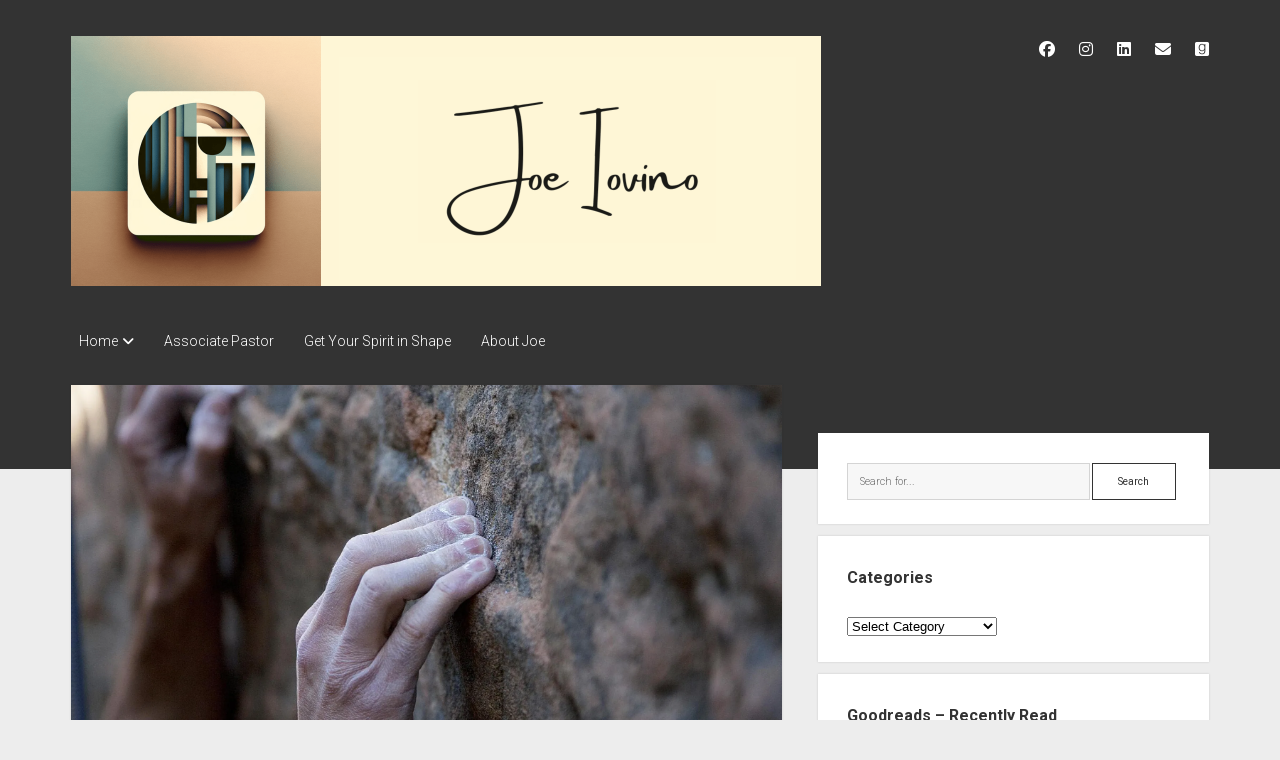

--- FILE ---
content_type: text/javascript; charset=utf-8
request_url: https://www.goodreads.com/review/custom_widget/6365792.Goodreads%20-%20Recently%20Read:%20read?cover_position=&cover_size=small&num_books=5&order=d&shelf=read&sort=date_added&widget_bg_transparent=&widget_id=6365792_read
body_size: 1453
content:
  var widget_code = '  <div class=\"gr_custom_container_6365792_read\">\n    <h2 class=\"gr_custom_header_6365792_read\">\n    <a style=\"text-decoration: none;\" rel=\"nofollow\" href=\"https://www.goodreads.com/review/list/6365792-joe-iovino?shelf=read&amp;utm_medium=api&amp;utm_source=custom_widget\">Goodreads - Recently Read: read<\/a>\n    <\/h2>\n      <div class=\"gr_custom_each_container_6365792_read\">\n          <div class=\"gr_custom_book_container_6365792_read\">\n            <a title=\"Spent: A Comic Novel\" rel=\"nofollow\" href=\"https://www.goodreads.com/review/show/8250193473?utm_medium=api&amp;utm_source=custom_widget\"><img alt=\"Spent: A Comic Novel\" border=\"0\" src=\"https://i.gr-assets.com/images/S/compressed.photo.goodreads.com/books/1729917190l/218009290._SY75_.jpg\" /><\/a>\n          <\/div>\n          <div class=\"gr_custom_rating_6365792_read\">\n            <span class=\" staticStars notranslate\" title=\"liked it\"><img alt=\"liked it\" src=\"https://s.gr-assets.com/images/layout/gr_red_star_active.png\" /><img alt=\"\" src=\"https://s.gr-assets.com/images/layout/gr_red_star_active.png\" /><img alt=\"\" src=\"https://s.gr-assets.com/images/layout/gr_red_star_active.png\" /><img alt=\"\" src=\"https://s.gr-assets.com/images/layout/gr_red_star_inactive.png\" /><img alt=\"\" src=\"https://s.gr-assets.com/images/layout/gr_red_star_inactive.png\" /><\/span>\n          <\/div>\n          <div class=\"gr_custom_title_6365792_read\">\n            <a rel=\"nofollow\" href=\"https://www.goodreads.com/review/show/8250193473?utm_medium=api&amp;utm_source=custom_widget\">Spent: A Comic Novel<\/a>\n          <\/div>\n          <div class=\"gr_custom_author_6365792_read\">\n            by <a rel=\"nofollow\" href=\"https://www.goodreads.com/author/show/54223321.Alison_Bechdel\">Alison Bechdel<\/a>\n          <\/div>\n      <\/div>\n      <div class=\"gr_custom_each_container_6365792_read\">\n          <div class=\"gr_custom_book_container_6365792_read\">\n            <a title=\"We Don\'t Talk About Carol\" rel=\"nofollow\" href=\"https://www.goodreads.com/review/show/8217924958?utm_medium=api&amp;utm_source=custom_widget\"><img alt=\"We Don\'t Talk About Carol\" border=\"0\" src=\"https://i.gr-assets.com/images/S/compressed.photo.goodreads.com/books/1733307106l/218517239._SY75_.jpg\" /><\/a>\n          <\/div>\n          <div class=\"gr_custom_rating_6365792_read\">\n            <span class=\" staticStars notranslate\" title=\"really liked it\"><img alt=\"really liked it\" src=\"https://s.gr-assets.com/images/layout/gr_red_star_active.png\" /><img alt=\"\" src=\"https://s.gr-assets.com/images/layout/gr_red_star_active.png\" /><img alt=\"\" src=\"https://s.gr-assets.com/images/layout/gr_red_star_active.png\" /><img alt=\"\" src=\"https://s.gr-assets.com/images/layout/gr_red_star_active.png\" /><img alt=\"\" src=\"https://s.gr-assets.com/images/layout/gr_red_star_inactive.png\" /><\/span>\n          <\/div>\n          <div class=\"gr_custom_title_6365792_read\">\n            <a rel=\"nofollow\" href=\"https://www.goodreads.com/review/show/8217924958?utm_medium=api&amp;utm_source=custom_widget\">We Don\'t Talk About Carol<\/a>\n          <\/div>\n          <div class=\"gr_custom_author_6365792_read\">\n            by <a rel=\"nofollow\" href=\"https://www.goodreads.com/author/show/51780721.Kristen_L_Berry\">Kristen L. Berry<\/a>\n          <\/div>\n      <\/div>\n      <div class=\"gr_custom_each_container_6365792_read\">\n          <div class=\"gr_custom_book_container_6365792_read\">\n            <a title=\"Tilt: A Novel\" rel=\"nofollow\" href=\"https://www.goodreads.com/review/show/8191134967?utm_medium=api&amp;utm_source=custom_widget\"><img alt=\"Tilt: A Novel\" border=\"0\" src=\"https://i.gr-assets.com/images/S/compressed.photo.goodreads.com/books/1719244619l/214208234._SY75_.jpg\" /><\/a>\n          <\/div>\n          <div class=\"gr_custom_rating_6365792_read\">\n            <span class=\" staticStars notranslate\" title=\"really liked it\"><img alt=\"really liked it\" src=\"https://s.gr-assets.com/images/layout/gr_red_star_active.png\" /><img alt=\"\" src=\"https://s.gr-assets.com/images/layout/gr_red_star_active.png\" /><img alt=\"\" src=\"https://s.gr-assets.com/images/layout/gr_red_star_active.png\" /><img alt=\"\" src=\"https://s.gr-assets.com/images/layout/gr_red_star_active.png\" /><img alt=\"\" src=\"https://s.gr-assets.com/images/layout/gr_red_star_inactive.png\" /><\/span>\n          <\/div>\n          <div class=\"gr_custom_title_6365792_read\">\n            <a rel=\"nofollow\" href=\"https://www.goodreads.com/review/show/8191134967?utm_medium=api&amp;utm_source=custom_widget\">Tilt: A Novel<\/a>\n          <\/div>\n          <div class=\"gr_custom_author_6365792_read\">\n            by <a rel=\"nofollow\" href=\"https://www.goodreads.com/author/show/22339864.Emma_Pattee\">Emma Pattee<\/a>\n          <\/div>\n      <\/div>\n      <div class=\"gr_custom_each_container_6365792_read\">\n          <div class=\"gr_custom_book_container_6365792_read\">\n            <a title=\"My Friends\" rel=\"nofollow\" href=\"https://www.goodreads.com/review/show/8167831814?utm_medium=api&amp;utm_source=custom_widget\"><img alt=\"My Friends\" border=\"0\" src=\"https://i.gr-assets.com/images/S/compressed.photo.goodreads.com/books/1734718045l/217203110._SY75_.jpg\" /><\/a>\n          <\/div>\n          <div class=\"gr_custom_rating_6365792_read\">\n            <span class=\" staticStars notranslate\" title=\"it was amazing\"><img alt=\"it was amazing\" src=\"https://s.gr-assets.com/images/layout/gr_red_star_active.png\" /><img alt=\"\" src=\"https://s.gr-assets.com/images/layout/gr_red_star_active.png\" /><img alt=\"\" src=\"https://s.gr-assets.com/images/layout/gr_red_star_active.png\" /><img alt=\"\" src=\"https://s.gr-assets.com/images/layout/gr_red_star_active.png\" /><img alt=\"\" src=\"https://s.gr-assets.com/images/layout/gr_red_star_active.png\" /><\/span>\n          <\/div>\n          <div class=\"gr_custom_title_6365792_read\">\n            <a rel=\"nofollow\" href=\"https://www.goodreads.com/review/show/8167831814?utm_medium=api&amp;utm_source=custom_widget\">My Friends<\/a>\n          <\/div>\n          <div class=\"gr_custom_author_6365792_read\">\n            by <a rel=\"nofollow\" href=\"https://www.goodreads.com/author/show/6485178.Fredrik_Backman\">Fredrik Backman<\/a>\n          <\/div>\n          <div class=\"gr_custom_review_6365792_read\">\n            As a pretty big fan of Fredrik Backman since reading A Man Called Ove in 2020, I was excited to read My Friends. It did not disappoint. \nAs I\'ve come to expect, Backman once again lovingly develops a cast of characters--a young, free-spi...\n          <\/div>\n      <\/div>\n      <div class=\"gr_custom_each_container_6365792_read\">\n          <div class=\"gr_custom_book_container_6365792_read\">\n            <a title=\"I Hope This Finds You Well\" rel=\"nofollow\" href=\"https://www.goodreads.com/review/show/8106243731?utm_medium=api&amp;utm_source=custom_widget\"><img alt=\"I Hope This Finds You Well\" border=\"0\" src=\"https://i.gr-assets.com/images/S/compressed.photo.goodreads.com/books/1716500258l/213810114._SX50_.jpg\" /><\/a>\n          <\/div>\n          <div class=\"gr_custom_rating_6365792_read\">\n            <span class=\" staticStars notranslate\" title=\"liked it\"><img alt=\"liked it\" src=\"https://s.gr-assets.com/images/layout/gr_red_star_active.png\" /><img alt=\"\" src=\"https://s.gr-assets.com/images/layout/gr_red_star_active.png\" /><img alt=\"\" src=\"https://s.gr-assets.com/images/layout/gr_red_star_active.png\" /><img alt=\"\" src=\"https://s.gr-assets.com/images/layout/gr_red_star_inactive.png\" /><img alt=\"\" src=\"https://s.gr-assets.com/images/layout/gr_red_star_inactive.png\" /><\/span>\n          <\/div>\n          <div class=\"gr_custom_title_6365792_read\">\n            <a rel=\"nofollow\" href=\"https://www.goodreads.com/review/show/8106243731?utm_medium=api&amp;utm_source=custom_widget\">I Hope This Finds You Well<\/a>\n          <\/div>\n          <div class=\"gr_custom_author_6365792_read\">\n            by <a rel=\"nofollow\" href=\"https://www.goodreads.com/author/show/22714951.Natalie_Sue\">Natalie Sue<\/a>\n          <\/div>\n      <\/div>\n  <br style=\"clear: both\"/>\n  <center>\n    <a rel=\"nofollow\" href=\"https://www.goodreads.com/\"><img alt=\"goodreads.com\" style=\"border:0\" src=\"https://s.gr-assets.com/images/widget/widget_logo.gif\" /><\/a>\n  <\/center>\n  <noscript>\n    Share <a rel=\"nofollow\" href=\"https://www.goodreads.com/\">book reviews<\/a> and ratings with Joe, and even join a <a rel=\"nofollow\" href=\"https://www.goodreads.com/group\">book club<\/a> on Goodreads.\n  <\/noscript>\n  <\/div>\n'
  var widget_div = document.getElementById('gr_custom_widget_6365792_read')
  if (widget_div) {
    widget_div.innerHTML = widget_code
  }
  else {
    document.write(widget_code)
  }
